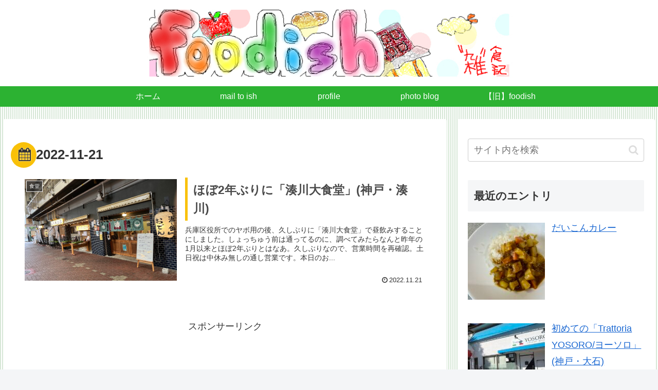

--- FILE ---
content_type: text/html; charset=utf-8
request_url: https://www.google.com/recaptcha/api2/aframe
body_size: 266
content:
<!DOCTYPE HTML><html><head><meta http-equiv="content-type" content="text/html; charset=UTF-8"></head><body><script nonce="EpeAtLjgmy5ZL8iEyMHVQA">/** Anti-fraud and anti-abuse applications only. See google.com/recaptcha */ try{var clients={'sodar':'https://pagead2.googlesyndication.com/pagead/sodar?'};window.addEventListener("message",function(a){try{if(a.source===window.parent){var b=JSON.parse(a.data);var c=clients[b['id']];if(c){var d=document.createElement('img');d.src=c+b['params']+'&rc='+(localStorage.getItem("rc::a")?sessionStorage.getItem("rc::b"):"");window.document.body.appendChild(d);sessionStorage.setItem("rc::e",parseInt(sessionStorage.getItem("rc::e")||0)+1);localStorage.setItem("rc::h",'1769191879146');}}}catch(b){}});window.parent.postMessage("_grecaptcha_ready", "*");}catch(b){}</script></body></html>

--- FILE ---
content_type: text/javascript; charset=UTF-8
request_url: https://blogroll.livedoor.net/138473/roll_data
body_size: 11984
content:
blogroll_write_feeds(138473, {"show_number":"0","show_per_category":"0","is_adult":"0","show_ad":"1","show_hm":"0","ad_type":"text","view_text":"feed","show_new":"1","last_reported_click_log_id":0,"title_charnum":"0","view_favicon":"0","view_hatena_bookmark":"1","last_force_sync":0,"categories":[],"show_md":"0","view_icon":"0","has_feed":"1","last_update_daily_log":0,"new_limit":"43200"}, [{"feed_title":"MacOTAKARA","feed_id":"227523","entry_link":"https://www.macotakara.jp/sale/entry-50348.html","entry_title":"Amazon\u3001Yesoul Fitness\u306e\u30a2\u30d7\u30ea\u5bfe\u5fdc\u30b9\u30d4\u30f3\u30d0\u30a4\u30af\u300cJP-FO-A6EV\u300d\u309214,999\u5186\u3067\u8ca9\u58f2\u4e2d\uff08\u30bf\u30a4\u30e0\u30bb\u30fc\u30eb\uff09","entry_id":"343093156776","icon_path":"https://blogroll.livedoor.net/blogroll/icons/-common-/1.gif","sig":"7fa015a2db","posted_at":"1769181488","created_at":"1769181864","category_id":"0"},{"feed_title":"\u65e5\u672c\u306e\u9152\u5834\u3092\u3086\u304f","feed_id":"537342","entry_link":"https://ameblo.jp/m458itmasa/entry-12951531256.html","entry_title":"\u9577\u5d0e \u307b\u304a\u305a\u304d","entry_id":"343093164523","icon_path":"https://blogroll.livedoor.net/blogroll/icons/-common-/1.gif","sig":"fec65633a5","posted_at":"1769180460","created_at":"1769182058","category_id":"0"},{"feed_title":"Love Beef Cutlet? Eternal Traveler\uff5e\u751f\u6daf\u65c5\u4eba","feed_id":"526445","entry_link":"https://ameblo.jp/lovebeefcutlet/entry-12952867321.html","entry_title":"\u756a\u5916\u7de8\uff5e\u6771\u4eac\u90fd\u53f0\u6771\u533a\u6839\u5cb8\u30fb\u4e0b\u753a\u3067\uff17\uff10\u5e74\u7d9a\u304f\u4eba\u6c17\u306e\u8001\u8217\u753a\u4e2d\u83ef\u300e\u306a\u304b\u3084\u300f","entry_id":"343093164083","icon_path":"https://blogroll.livedoor.net/blogroll/icons/-common-/1.gif","sig":"d0ed8cc1e0","posted_at":"1769180400","created_at":"1769182047","category_id":"0"},{"feed_title":"\u9999\u6e2f\u5728\u4f4f\u3048\u308a\u306e\u304a\u3044\u3057\u3044\u98df\u3079\u6b69\u304d\u30ac\u30a4\u30c9","feed_id":"441263","entry_link":"https://ameblo.jp/erihktabearuki/entry-12954294948.html","entry_title":"\u9999\u6e2f\u30b9\u30bf\u30d0\u9650\u5b9a\uff01\u30d0\u30ea\u30b9\u30bf\u30d9\u30a2\u304c\u304b\u308f\u3044\u3059\u304e\u308b\uff01\u8a71\u984c\u306e\u30b3\u30f3\u30bb\u30d7\u30c8\u30b9\u30bf\u30d0\u300c\u661f\u5df4\u514b\u300d\u897f\u4e5d\u9f8d","entry_id":"343092565333","icon_path":"https://blogroll.livedoor.net/blogroll/icons/-common-/1.gif","sig":"da015dd8cc","posted_at":"1769177160","created_at":"1769151494","category_id":"0"},{"feed_title":"\u4eac\u90fd\u30b0\u30eb\u30e1\u30bf\u30af\u30b7\u30fc\u3000\u304a\u3044\u3057\u3044\u4eac\u90fd","feed_id":"129376","entry_link":"http://archette.exblog.jp/30838011/","entry_title":"\u5802\u5cf6\u30ed\u30fc\u30eb\u3000\u30a4\u30f3\u30c7\u30a3\u30a2\u30f3\u306f\u6885\u7530\u5b9a\u756a","entry_id":"343093023880","icon_path":"https://blogroll.livedoor.net/blogroll/icons/-common-/1.gif","sig":"f739c4d31a","posted_at":"1769173337","created_at":"1769174855","category_id":"0"},{"feed_title":"\u308f\u3055\u3073\u306e\u30d6\u30ed\u30b0","feed_id":"470301","entry_link":"https://ameblo.jp/wasabiinochi/entry-12954318482.html","entry_title":"\u5e38\u9023\u3055\u3093\uff01\uff01\u3068\u547c\u3070\u308c\u308b\u304a\u5e97\uff01","entry_id":"343092881979","icon_path":"https://blogroll.livedoor.net/blogroll/icons/-common-/1.gif","sig":"be9a2ee075","posted_at":"1769166000","created_at":"1769167642","category_id":"0"},{"feed_title":"\u795e\u6238\u30fb\u5143\u753a CHINA MAPLE CAFE \u660e\u6953 Blog","feed_id":"539988","entry_link":"http://meifuu.net/news/?p=8583","entry_title":"\u307f\u304d\u5c71\u30de\u30ed\u30f3","entry_id":"343092529510","icon_path":"https://blogroll.livedoor.net/blogroll/icons/-common-/1.gif","sig":"d0ad2ad793","posted_at":"1769148578","created_at":"1769149654","category_id":"0"},{"feed_title":"\u3053\u3093\u306a\u306e\u98df\u3079\u305f\u3088","feed_id":"11281","entry_link":"http://tabetayo.seesaa.net/article/519802262.html","entry_title":"\u4e00\u5ea6\u632f\u3089\u308c\u305f\u300c\u3042\u305f\u304b\u98df\u5802\u300d\u3092\u518d\u8a2a","entry_id":"343092490881","icon_path":"https://blogroll.livedoor.net/blogroll/icons/-common-/1.gif","sig":"9536901f5e","posted_at":"1769146570","created_at":"1769147728","category_id":"0"},{"feed_title":"foodish\uff1a\u96d1\u98df\u8a18","feed_id":"554630","entry_link":"http://foodish.net/blog/archives/41338","entry_title":"\u3060\u3044\u3053\u3093\u30ab\u30ec\u30fc","entry_id":"343092235093","icon_path":"https://blogroll.livedoor.net/blogroll/icons/-common-/1.gif","sig":"8c4f5d10f8","posted_at":"1769133608","created_at":"1769134802","category_id":"0"},{"feed_title":"\u65e5\u672c\u306e\u9152\u5834\u3092\u3086\u304f\u2461","feed_id":"570861","entry_link":"https://m458itmasa.blog.fc2.com/blog-entry-8330.html","entry_title":"\u9ad8\u77e5 \u3046\u306a\u304e\u5c4b \u305b\u3044\u308d","entry_id":"343092181834","icon_path":"https://blogroll.livedoor.net/blogroll/icons/-common-/1.gif","sig":"a807a945b3","posted_at":"1769131308","created_at":"1769131629","category_id":"0"},{"feed_title":"\u30d1\u30f3\u30d7\u30ad\u30f3\u306e\u201c\u4e00\u4eba\u6b69\u8a18\u201d\uff12","feed_id":"489517","entry_link":"https://mm1023.ti-da.net/e13046509.html","entry_title":"\u3068\u3093\u304b\u3064\u9db4\u4e00","entry_id":"343092112214","icon_path":"https://blogroll.livedoor.net/blogroll/icons/-common-/1.gif","sig":"6dd33b886c","posted_at":"1769126400","created_at":"1769128009","category_id":"0"},{"feed_title":"{\uff3eL\uff3e} \u304c\u98df\u3079\u305f\u3082\u3093","feed_id":"15141","entry_link":"https://metabokawa.ashita-sanuki.jp/e1392765.html","entry_title":"\u30bb\u30ed\u30ea\u5929\u3076\u3063\u304b\u3051 \u3082\u3068\u3044","entry_id":"343092020985","icon_path":"https://blogroll.livedoor.net/blogroll/icons/-common-/1.gif","sig":"863454ca48","posted_at":"1769122800","created_at":"1769123790","category_id":"0"},{"feed_title":"B\u7d1a\u7684\u30fb\u5927\u962a\u30b0\u30eb\u30e1\uff01\u30d6\u30ed\u30b0","feed_id":"462695","entry_link":"https://gourmet.gazfootball.com/blog/archives/2026/01/%e3%80%8c%e6%89%8b%e6%89%93-%e7%84%94%ef%bc%88%e3%81%bb%e3%82%80%e3%82%89%ef%bc%89%e3%80%8d%ef%bc%a0%e4%ba%ac%e9%98%aa%e7%99%be%e8%b2%a8%e5%ba%97%e9%a7%85%e5%bc%81%e5%a4%a7%e4%bc%9a-%e8%b6%85%e5%80%8b.php","entry_title":"\u300c\u624b\u6253 \u7114\uff08\u307b\u3080\u3089\uff09\u300d\uff20\u4eac\u962a\u767e\u8ca8\u5e97\u99c5\u5f01\u5927\u4f1a \u8d85\u500b\u6027\u7684\u9eba\u306e\u91a4\u6cb9\u30e9\u30fc\u30e1\u30f3","entry_id":"343092006558","icon_path":"https://blogroll.livedoor.net/blogroll/icons/-common-/1.gif","sig":"427283f3b7","posted_at":"1769121081","created_at":"1769122546","category_id":"0"},{"feed_title":"\u30b0\u30eb\u30e1\u3068\u304a\u9152\u3068\u65c5\u3068\u79c1\u3000From\u795e\u6238","feed_id":"555601","entry_link":"https://ameblo.jp/beef-2929/entry-12954205307.html","entry_title":"\u3066\u3063\u3071\u3093\u306e\u30b9\u30d1\u30b2\u30c3\u30c6\u30a3@\u5927\u962a\u30fb\u6885\u7530","entry_id":"343091939800","icon_path":"https://blogroll.livedoor.net/blogroll/icons/-common-/1.gif","sig":"88a7e09788","posted_at":"1769118912","created_at":"1769118982","category_id":"0"},{"feed_title":"\u52dd\u624b\u6c17\u307e\u307e\u306b\uff01","feed_id":"548608","entry_link":"https://ameblo.jp/yebisukun/entry-12953582254.html","entry_title":"\u81f3\u798f\u306e\u4e00\u6642 \u6709\u99ac\u5c71\u53e2 \u5fa1\u6240\u5225\u5885\u2461","entry_id":"343091933612","icon_path":"https://blogroll.livedoor.net/blogroll/icons/-common-/1.gif","sig":"4c1693a619","posted_at":"1769117400","created_at":"1769118816","category_id":"0"},{"feed_title":"\u30bf\u30b1\u30de\u30b7\u30e5\u30e9\u30f3","feed_id":"559249","entry_link":"https://www.takemachelin.com/2023/12/hotels.html","entry_title":"\u3053\u3053\u6570\u5e74\u3067\u6ede\u5728\u3057\u305f\u9ad8\u7d1a\u30fb\u6709\u540d\u3068\u3055\u308c\u3066\u3044\u308b\u30db\u30c6\u30eb\u3092\u4e00\u89a7\u5316\u3057\u25ce\u3007\u25b3\u00d7\u3068\u8a18\u3057\u305f","entry_id":"343091989299","icon_path":"https://blogroll.livedoor.net/blogroll/icons/-common-/1.gif","sig":"936fa284d3","posted_at":"1769108400","created_at":"1769122064","category_id":"0"},{"feed_title":"\u751f\u6daf\u3044\u3061\u8a18\u8005","feed_id":"544999","entry_link":"https://ykashina.com/2026/01/23/syuginsenkyo-2daiseiryokutaiketugatasennkyo/","entry_title":"\u8846\u9662\u89e3\u6563 \u201c2\u5927\u52e2\u529b\u8ef8\u306b\u6fc0\u7a81\u9078\u6319\u201d\u3078","entry_id":"343091463027","icon_path":"https://blogroll.livedoor.net/blogroll/icons/-common-/1.gif","sig":"f3eacdda4d","posted_at":"1769095902","created_at":"1769097520","category_id":"0"},{"feed_title":"\u6bce\u65e5\u5feb\u6674\u6642\u6298\u66c7\u59294 \u4eac\u90fd\u4f0f\u898b\u66ae\u3089\u3057","feed_id":"449756","entry_link":"http://suikacotaro.kyoto.jp/blog-entry-2680.html","entry_title":"\u767e\u5713\u5bff\u53f8\u30b9\u30bf\u30f3\u30c9 \u3048\u306b\u3057\u3067\u8efd\u5451\u307f\uff08\uff12\uff09\uff20\u9ad8\u5009\u901a\u9326\u4e0a\u30eb","entry_id":"343091401794","icon_path":"https://blogroll.livedoor.net/blogroll/icons/-common-/1.gif","sig":"fc28872218","posted_at":"1769094003","created_at":"1769094971","category_id":"0"},{"feed_title":"Blog\u7248 \u8e74\u9591\u30ac\u30bc\u30c3\u30bf","feed_id":"291649","entry_link":"https://gazfootball.com/blog/2026/01/22/%e3%80%8c%e9%88%b4%e6%9c%a8%e6%b7%b3%e4%b9%8b%e4%bb%8b%e3%81%af3%e3%81%a4%e3%81%ae%e3%83%9d%e3%82%b8%e3%82%b7%e3%83%a7%e3%83%b3%e3%81%a7%e3%83%95%e3%83%ab%e5%87%ba%e5%a0%b4%e3%80%8duefa%e3%83%81/","entry_title":"\u300c\u9234\u6728\u6df3\u4e4b\u4ecb\u306f3\u3064\u306e\u30dd\u30b8\u30b7\u30e7\u30f3\u3067\u30d5\u30eb\u51fa\u5834\u300dUEFA\u30c1\u30e3\u30f3\u30d4\u30aa\u30f3\u30ba\u30ea\u30fc\u30b0\u3000\u30ea\u30fc\u30b0\u30d5\u30a7\u30fc\u30ba\u7b2c7\u7bc0\u3000\u30b3\u30da\u30f3\u30cf\u30fc\u30b2\u30f3-\u30ca\u30dd\u30ea","entry_id":"343090516351","icon_path":"https://blogroll.livedoor.net/blogroll/icons/-common-/1.gif","sig":"23a3baf67f","posted_at":"1769045614","created_at":"1769048433","category_id":"0"},{"feed_title":"Hokkaidista!","feed_id":"549057","entry_link":"https://hokkaidista.fc2.net/blog-entry-726.html","entry_title":"\u5bae\u5d0e\u30fb\u90fd\u57ce\u300c\u7af9\u4e4b\u4e0b\u30d5\u30fc\u30ba\u300d\u306e\u7d0d\u8c462\u7a2e","entry_id":"343090379614","icon_path":"https://blogroll.livedoor.net/blogroll/icons/-common-/1.gif","sig":"368c8f9064","posted_at":"1769040600","created_at":"1769041185","category_id":"0"},{"feed_title":"\u98df\u3079\u6b69\u304d\u653e\u6d6a\u8a18\u3000","feed_id":"476773","entry_link":"http://jirokayo.jp/blog-entry-5787.html","entry_title":"\u795e\u6238\u3001\u30cf\u30fc\u30d0\u30fc\u30e9\u30f3\u30c9\u300cHOP STAND\u300d \u30e9\u30f3\u30c1\u2606\u6d0b\u98df75","entry_id":"343089062150","icon_path":"https://blogroll.livedoor.net/blogroll/icons/-common-/1.gif","sig":"01da7e7a10","posted_at":"1768976740","created_at":"1768977780","category_id":"0"},{"feed_title":"\u55b0\u3063\u305f\u3082\u3093\u65e5\u8a18","feed_id":"462700","entry_link":"https://ameblo.jp/yakiwana/entry-12954355392.html","entry_title":"2026\u5e741\u670820\u65e5\u306b\u55b0\u3063\u305f\u3082\u3093","entry_id":"343092634209","icon_path":"https://blogroll.livedoor.net/blogroll/icons/-common-/1.gif","sig":"7363ac9ba1","posted_at":"1768920480","created_at":"1769155055","category_id":"0"},{"feed_title":"\u30b9\u30ab\u30d1\u30e9\uff20\u795e\u6238\u3000\u7f8e\u5473\u3057\u3044\u95a2\u897f\u3000\u30e1\u30c1\u30e3\u30a8\u30a8\u3067\uff01\uff01\u3000\u3000\u3000\u3000\u3000\u3000","feed_id":"8012","entry_link":"http://sukapara.exblog.jp/38386959/","entry_title":"\u671d\u98df\u3000\u30cf\u30a4\u30d1\u30fc\u30a4\u30f3\u5fb3\u5cf6\u4e21\u56fd\u6a4b","entry_id":"343085730814","icon_path":"https://blogroll.livedoor.net/blogroll/icons/-common-/1.gif","sig":"c2bb973394","posted_at":"1768817468","created_at":"1768818753","category_id":"0"},{"feed_title":"\u30cf\u30c3\u30c1\u30e3\u30f3\u306e\uff62\u5927\u962a\u5927\u6b63\u533a\u3067\u6c96\u7e04\u4e09\u6627\uff63","feed_id":"506426","entry_link":"http://hacchannt.exblog.jp/38386179/","entry_title":"\u25c6\u3088\u3057\u3084\u3000\uff5e\u6c96\u7e04\u5bb6\u5ead\u6599\u7406\uff5e\u3000","entry_id":"343084858020","icon_path":"https://blogroll.livedoor.net/blogroll/icons/-common-/1.gif","sig":"966fb8bb10","posted_at":"1768771794","created_at":"1768772507","category_id":"0"},{"feed_title":"MADE IN JAPAN! in Japan","feed_id":"462697","entry_link":"http://soitgoes.blog110.fc2.com/blog-entry-3038.html","entry_title":"\u6b4c\u821e\u4f0e\u5ea7\u300c\u58fd \u521d\u6625\u5927\u6b4c\u821e\u4f0e\u300d\u663c\u306e\u90e8\u3002","entry_id":"343083853006","icon_path":"https://blogroll.livedoor.net/blogroll/icons/-common-/1.gif","sig":"d94fad030a","posted_at":"1768729208","created_at":"1768730294","category_id":"0"},{"feed_title":"\u9154\u4eba\u65e5\u6708\u6284\u5916\u4f1d","feed_id":"534115","entry_link":"https://blog2.hisway306.jp/2026-01-12-five-photos-dec2025","entry_title":"2025\u5e7412\u6708\u306b\u64ae\u3063\u305f\u5199\u771f5\u9078","entry_id":"343072597029","icon_path":"https://blogroll.livedoor.net/blogroll/icons/-common-/1.gif","sig":"aa7ddb3217","posted_at":"1768184071","created_at":"1768185710","category_id":"0"},{"feed_title":"\uff23\u7d1a\u5451\u5175\u885b\u306e\u7d76\u597d\u8abf\u306a\u5343\u9ce5\u8db3","feed_id":"404779","entry_link":"http://cnonbe.exblog.jp/33865227/","entry_title":"\u30d6\u30ed\u30b0\u306e\u79fb\u884c\u306b\u3064\u3044\u3066","entry_id":"343070812656","icon_path":"https://blogroll.livedoor.net/blogroll/icons/-common-/1.gif","sig":"032893eac3","posted_at":"1767739825","created_at":"1768100658","category_id":"0"},{"feed_title":"\u98df\u3079\u305f\u3093\u8cb7\u3046\u305f\u3093 by \u95a2\u897f\u5973\u306e\u30d7\u30c1\u65e5\u8a18","feed_id":"128235","entry_link":"https://tomikaai.blog.jp/archives/51986912.html","entry_title":"\u304a\u305b\u3061\u6599\u74062026\uff5c\u5927\u4e38\u677e\u5742\u5c4b\u53b3\u9078\u304a\u305b\u3061\u300c\u3055\u304f\u3089\u300d","entry_id":"343061202964","icon_path":"https://blogroll.livedoor.net/blogroll/icons/-common-/1.gif","sig":"746783f53d","posted_at":"1767602074","created_at":"1767609931","category_id":"0"},{"feed_title":"KOBEZINE | \u4e09\u5bae\u4e00\u8cab\u6a13","feed_id":"531772","entry_link":"https://www.ikkanrou.co.jp/kobezine/025/","entry_title":"\u300c\u5171\u611f\u306a\u304d\u5171\u5b58\u300d\u304c\u5fc3\u5730\u3044\u3044\u3002\u9996\u85e4\u7fa9\u656c\u3055\u3093\u304c\u300c\u306f\u3063\u3074\u30fc\u306e\u5bb6\u308d\u3063\u3051\u3093\u300d\u3067\u3064\u304f\u308b\u300c\u4eba\u306e\u55b6\u307f\u304c\u898b\u3048\u308b\u6e2f\u300d","entry_id":"343043835322","icon_path":"https://blogroll.livedoor.net/blogroll/icons/-common-/1.gif","sig":"30829a2120","posted_at":"1766728809","created_at":"1766740441","category_id":"0"},{"feed_title":"\u91cf\u308a\u58f2\u308a\u30d6\u30ed\u30b0 | \u795e\u6238\u9152\u5fc3\u9928","feed_id":"529572","entry_link":"https://www.shushinkan.co.jp/news/winter-daiginjo-usunigori-2025.html","entry_title":"\u3010\u51ac\u5b63\u9650\u5b9a\u3011\u8535\u76f4\u63a1\u308a\u5927\u541f\u91b8\u3046\u3059\u306b\u3054\u308a\u8ca9\u58f2\u958b\u59cb\u306e\u304a\u77e5\u3089\u305b\u226a\u58f2\u308a\u5207\u308c\u307e\u3057\u305f\u226b","entry_id":"343015898369","icon_path":"https://blogroll.livedoor.net/blogroll/icons/-common-/1.gif","sig":"b3dad07dd9","posted_at":"1765254243","created_at":"1765255521","category_id":"0"},{"feed_title":"\u30de\u30c0\u30e0\u611b\u306e\u5f92\u7136\u65e5\u8a18\u3000\u301c\u30d1\u30ea\u3068\u79c1\u306e\u201d\u5e73\u51e1\uff1f\u201d\u306a\u65e5\u3005\u301c\u3000\u30d5\u30e9\u30f3\u30b9\u306e\u30d7\u30c1\u60c5\u5831\u767a\u4fe1\u4e2d\u3000","feed_id":"205841","entry_link":"http://paris777.blog.fc2.com/blog-entry-5390.html","entry_title":"\u52b9\u679c\u304c\u51fa\u3066\u304d\u305f\u304b\u3082\uff01\uff1f","entry_id":"342926150106","icon_path":"https://blogroll.livedoor.net/blogroll/icons/-common-/1.gif","sig":"0342244e10","posted_at":"1760558415","created_at":"1760561603","category_id":"0"},{"feed_title":"\u304a\u3044\u3057\u3044\u6c96\u7e04\u2606\u5f61\uff0e\uff43\uff4f\uff4d","feed_id":"421640","entry_link":"http://www.oishii-okinawa.com/?eid=1858","entry_title":"\u4eca\u5f8c\u306e\u3053\u3068\u3068\u3001\u30d0\u30ca\u30ca\u30d1\u30a6\u30f3\u30c9\u30b1\u30fc\u30ad\u306e\u30ec\u30b7\u30d4","entry_id":"342837946967","icon_path":"https://blogroll.livedoor.net/blogroll/icons/-common-/1.gif","sig":"4fb1cc5e7a","posted_at":"1756181857","created_at":"1756257158","category_id":"0"},{"feed_title":"\uff2d\uff33\uff29\uff22\uff21\uff34\uff21\u306e\u5916\u5927\u4fbf\u308a","feed_id":"541384","entry_link":"https://ameblo.jp/msibata/entry-12924032490.html","entry_title":"\u3054\u611b\u8aad\u3042\u308a\u304c\u3068\u3046\u3054\u3056\u3044\u307e\u3057\u305f\uff01","entry_id":"342822982200","icon_path":"https://blogroll.livedoor.net/blogroll/icons/-common-/1.gif","sig":"7fa3c8c129","posted_at":"1755583762","created_at":"1755583930","category_id":"0"},{"feed_title":"\u305d\u3093\u306a\u795e\u6238\u3067\u3002","feed_id":"341923","entry_link":"http://swisat.blog.fc2.com/blog-entry-2644.html","entry_title":"\u738b\u5b50\u52d5\u7269\u5712\uff20\u795e\u6238\u5e02\u7058\u533a\u738b\u5b50\u753a\u300c\u30bf\u30f3\u30bf\u30f3\u3055\u3093\u3044\u3063\u3071\u3044\u3044\u3063\u3071\u3044\u3042\u308a\u304c\u3068\u3046\uff01 \u5fc3\u306e\u4e2d\u306b\u3044\u3064\u3082\u3042\u306a\u305f\u304c\u5c45\u3066\u304f\u308c\u308b\u3001\u307e\u305f\u4f1a\u304a\u3046\u306d\u2026 \u5b89\u3089\u304b\u306b\uff01\u300d","entry_id":"342579411570","icon_path":"https://blogroll.livedoor.net/blogroll/icons/-common-/1.gif","sig":"1b716c7431","posted_at":"1749018600","created_at":"1748877477","category_id":"0"},{"feed_title":"\u8ffd\u6c42\uff01\u7f8e\u98df\u9053","feed_id":"447503","entry_link":"https://ameblo.jp/bishokudou/entry-12907027059.html","entry_title":"40\u5e74\u3076\u308a\u306e\u5b66\u751f\u751f\u6d3b\u304b\u30892\u30f6\u6708\uff01","entry_id":"342577466423","icon_path":"https://blogroll.livedoor.net/blogroll/icons/-common-/1.gif","sig":"84ff6171d3","posted_at":"1748835297","created_at":"1748835499","category_id":"0"},{"feed_title":"I feel fine today.","feed_id":"96378","entry_link":"https://ifeel.jugem.jp/?eid=341","entry_title":"\u82a6\u5c4b\u5ddd\u306e\u685c","entry_id":"342370749853","icon_path":"https://blogroll.livedoor.net/blogroll/icons/-common-/1.gif","sig":"6b83550b0e","posted_at":"1743898260","created_at":"1743899580","category_id":"0"},{"feed_title":"\u304f\u307e\u3093\u3061\u3085\uff08\u718a\u4eba\uff09\u306e\u6c17\u307e\u3050\u308c\u5099\u5fd8\u30ed\u30b0","feed_id":"537478","entry_link":"https://kumanchu.com/2025/02/16/spice-studio-roux-naha-01/","entry_title":"\u98f2\u3081\u308b\u30ab\u30ec\u30fc\u30d0\u30fc\u3067\u30e9\u30f3\u30c1\u3092@\u90a3\u8987\u5e02\u7267\u5fd7\u300cSpice Studio \u308b\u30a5\uff5e\u300d","entry_id":"342176179322","icon_path":"https://blogroll.livedoor.net/blogroll/icons/-common-/1.gif","sig":"4d9fa24f6a","posted_at":"1739647024","created_at":"1739647342","category_id":"0"},{"feed_title":"\u4e8c\u30ad\u4e8c\u30ad\u65e5\u8a18\u3002","feed_id":"72096","entry_link":"http://yukari0110.blog53.fc2.com/blog-entry-5090.html","entry_title":"\u5bff\u53f8\u30fb\u541e\u307f\u51e6\u3000\u795e\u6771\u5bff\u53f8/\u6625\u65e5\u91ce\u9053","entry_id":"341052565532","icon_path":"https://blogroll.livedoor.net/blogroll/icons/-common-/1.gif","sig":"8b66098744","posted_at":"1718059272","created_at":"1718059628","category_id":"0"},{"feed_title":"Wakky\u306e\u6bce\u65e5\u3000\u3000","feed_id":"78245","entry_link":"http://wakkykobe.blog16.fc2.com/blog-entry-4697.html","entry_title":"\u3054\u611b\u8aad\u3042\u308a\u304c\u3068\u3046\u3054\u3056\u3044\u307e\u3057\u305f\uff01","entry_id":"341008074889","icon_path":"https://blogroll.livedoor.net/blogroll/icons/-common-/1.gif","sig":"e8968f0b3e","posted_at":"1717232400","created_at":"1717233308","category_id":"0"},{"feed_title":"\u30a2\u30e1\u30ea\u30ab\u3067\u3082\u98df\u3079\u53f0\u6e7e\uff01","feed_id":"195466","entry_link":"https://www.tabetaiwan.com/archives/61178039.html","entry_title":"In-N-Out Burger Company Store\u3000\u30a4\u30f3\u30a2\u30f3\u30c9\u30a2\u30a6\u30c8\u30d0\u30fc\u30ac\u30fc\u306e\u30b0\u30c3\u30ba\u5c02\u9580\u30b9\u30c8\u30a2","entry_id":"340405597609","icon_path":"https://blogroll.livedoor.net/blogroll/icons/-common-/1.gif","sig":"608ef20623","posted_at":"1705819508","created_at":"1705819973","category_id":"0"},{"feed_title":"\u7537\u306e\u72ec\u767d","feed_id":"463082","entry_link":"https://kumoji2mamaya.ti-da.net/e2754874.html","entry_title":"\u666e\u5929\u9593","entry_id":"339914607587","icon_path":"https://blogroll.livedoor.net/blogroll/icons/-common-/1.gif","sig":"396c67339c","posted_at":"1695535255","created_at":"1695539891","category_id":"0"},{"feed_title":"maison de Premier","feed_id":"96365","entry_link":"http://lcnt1er.blogspot.com/2020/12/blog-post.html","entry_title":"\u65b0\u30d6\u30ed\u30b0\u3092\u59cb\u3081\u307e\u3057\u305f","entry_id":"296218435121","icon_path":"https://blogroll.livedoor.net/blogroll/icons/-common-/1.gif","sig":"c357154f13","posted_at":"1686868200","created_at":"0","category_id":"0"},{"feed_title":"\u4eac\u306e\u30e9\u30f3\u30c1","feed_id":"508156","entry_link":"https://ameblo.jp/aquagarege2004/entry-12799911817.html","entry_title":"\u540d\u53e4\u5c4b2\u3000\u3057\u3089\u6cb3\u540d\u99c5\u5e97","entry_id":"339383334808","icon_path":"https://blogroll.livedoor.net/blogroll/icons/-common-/1.gif","sig":"db5f58be95","posted_at":"1682378220","created_at":"1682378569","category_id":"0"},{"feed_title":"\u4eac\u90fd\u65e5\u3005\u662f\u671b\u5916\uff01","feed_id":"364390","entry_link":"https://blog.goo.ne.jp/taxi401/e/ac88d00615397075b86db04a8f98d786?fm=rss","entry_title":"\u304b\u3089\u3075\u306d\u5c4b\u73c8\u7432","entry_id":"338761586049","icon_path":"https://blogroll.livedoor.net/blogroll/icons/-common-/1.gif","sig":"bbafaa4ca7","posted_at":"1667995050","created_at":"1667995877","category_id":"0"},{"feed_title":"\u304d\u3087\u3046\u3082\u3044\u308d\u3044\u308d","feed_id":"508158","entry_link":"http://pon3pokopon.blog.fc2.com/blog-entry-2736.html","entry_title":"\u7af6\u8247\u307e\u3067\u624b\u3092\u51fa\u3057\u305f&amp;\u30c4\u30b8\u30c8\u30df\u9589\u5e97\u3067\u6dc0\u6c11\u885d\u6483","entry_id":"338584198411","icon_path":"https://blogroll.livedoor.net/blogroll/icons/-common-/1.gif","sig":"d903b57365","posted_at":"1664623514","created_at":"1664624392","category_id":"0"},{"feed_title":"\u30b3\u30a6\u30d9\u30e9\u30a4\u30d5","feed_id":"567335","entry_link":"http://ktokuri.exblog.jp/32728070/","entry_title":"\u65b0\u9577\u7530\u3067\u6628\u65e5\u3001\u4eca\u65e5\u3001\u660e\u65e5\uff0e\uff0e\u304a\u8cb7\u3044\u7269","entry_id":"338642035552","icon_path":"https://blogroll.livedoor.net/blogroll/icons/-common-/1.gif","sig":"0d02ec2d76","posted_at":"1662458115","created_at":"1665676487","category_id":"0"},{"feed_title":"\u30b0\u30eb\u30e1\u30ac\u30a4\u30c9\u30d6\u30c3\u30af","feed_id":"508157","entry_link":"https://nori-maga.com/motomachi-aoba/","entry_title":"\u9752\u8449\uff08\u795e\u6238\u5e02\u4e2d\u592e\u533a\uff09\u795e\u6238\u5143\u753a\u5546\u5e97\u8857\u305d\u3070\u306e\u3046\u306a\u304e\u5c4b\u3067\u3046\u306a\u91cd\u30fb\u304d\u3082\u713c","entry_id":"329141083527","icon_path":"https://blogroll.livedoor.net/blogroll/icons/-common-/1.gif","sig":"42da124bea","posted_at":"1636032660","created_at":"1636041966","category_id":"0"},{"feed_title":"\u4e09\u5bae\u65e5\u8a18\u3000","feed_id":"465180","entry_link":"https://blog.goo.ne.jp/anman-butaman/e/af88ce08dc448284b751ec0d710d03b3?fm=rss","entry_title":"\u65b0\u305f\u306a\u6295\u7a3f\u5148","entry_id":"326359151212","icon_path":"https://blogroll.livedoor.net/blogroll/icons/-common-/1.gif","sig":"bb0f1ad59a","posted_at":"1630975424","created_at":"1630975969","category_id":"0"},{"feed_title":"\n\tkakuuchi \u3078\u306e\u30b3\u30e1\u30f3\u30c8\t","feed_id":"528585","entry_link":"https://sun-tv.co.jp/column/kakuuchi/2021/04/01/hello-world/","entry_title":"Hello world!","entry_id":"310741122312","icon_path":"https://blogroll.livedoor.net/blogroll/icons/-common-/1.gif","sig":"3f2c4becb4","posted_at":"1617279981","created_at":"0","category_id":"0"},{"feed_title":"\u2733\u65e5\u3005\u5f92\u7136\u2733","feed_id":"485682","entry_link":"https://blog.goo.ne.jp/naomitan0301/e/743c91e762d8f9ecd3ae5b9585a50e61?fm=rss","entry_title":"\u3010\u82f1\u570b\u5c4b\u3011\u6885\u7530\u5927\u4e38","entry_id":"310232447724","icon_path":"https://blogroll.livedoor.net/blogroll/icons/-common-/1.gif","sig":"e602346fe7","posted_at":"1617008400","created_at":"0","category_id":"0"},{"feed_title":"Boulangerie La Lune","feed_id":"540152","entry_link":"http://boulangerielalune.blog.fc2.com/blog-entry-56.html","entry_title":"\u5e74\u672b\u5e74\u59cb\u306e\u3054\u6848\u5185  \n","entry_id":"296904825620","icon_path":"https://blogroll.livedoor.net/blogroll/icons/-common-/1.gif","sig":"3667b54383","posted_at":"1608813896","created_at":"0","category_id":"0"},{"feed_title":"\u3059\u3057\u30ed\u30b0\u3000\u301cThe Encyclopedia of Sushi\u301c","feed_id":"525648","entry_link":"https://edomae-sushi.hatenablog.com/entry/hatena-wordpress","entry_title":"\u7fbd\u7530\u7a7a\u6e2f\u30b5\u30fc\u30d0\u30fc\u3055\u3093\u3092\u5229\u7528\u3057\u305f\u30d6\u30ed\u30b0\u79fb\u884c\u306e\u304a\u77e5\u3089\u305b\u3068WordPress\u3067\u30d6\u30ed\u30b0\u3092\u4f5c\u308b\u30e1\u30ea\u30c3\u30c8","entry_id":"290838699735","icon_path":"https://blogroll.livedoor.net/blogroll/icons/-common-/1.gif","sig":"759c90014e","posted_at":"1604707228","created_at":"0","category_id":"0"},{"feed_title":"\u3046\u306a\u304e\u306e\u307c\u308a\u30d6\u30ed\u30b0","feed_id":"301276","entry_link":"http://moumoutwins.blog59.fc2.com/blog-entry-983.html","entry_title":"\u30d6\u30ed\u30b0\u79fb\u8ee2\u4f5c\u696d\u5b8c\u4e86\u3044\u305f\u3057\u307e\u3057\u305f\u3002","entry_id":"286235319713","icon_path":"https://blogroll.livedoor.net/blogroll/icons/-common-/1.gif","sig":"fcf0bd98d4","posted_at":"1601860360","created_at":"0","category_id":"0"},{"feed_title":"\u5403\u5c3d\u5929\u4e0b\uff20\u4e0a\u6d77","feed_id":"501404","entry_link":"http://blog.livedoor.jp/chijintianxia/archives/1881447.html","entry_title":"\u304a\u3046\u3061\u3067\u4e2d\u83ef\u30de\u30ac\u30b8\u30f3\u3001\u59cb\u3081\u307e\u3057\u305f\u3002","entry_id":"340929802802","icon_path":"https://blogroll.livedoor.net/blogroll/icons/-common-/1.gif","sig":"de4e2cf255","posted_at":"1596430694","created_at":"1715741492","category_id":"0"},{"feed_title":"\u30ab\u30c9\u30e4\u306e\u65e5\u8a18","feed_id":"542034","entry_link":"http://blog.livedoor.jp/iwancomechatskey/archives/56804118.html","entry_title":"\u97f3\u6e90","entry_id":"269047066897","icon_path":"https://blogroll.livedoor.net/blogroll/icons/-common-/1.gif","sig":"042c0d6bc2","posted_at":"1590599460","created_at":"0","category_id":"0"},{"feed_title":"\u30cd\u30b3\u306e\u697d\u5712","feed_id":"462699","entry_link":"https://ameblo.jp/nekokumicho64/entry-12564642145.html","entry_title":"\u30b4\u30fc\u30f3\u3068\u65e5\u672c\u306e\u53f8\u6cd5\u5236\u5ea6\u306b\u3064\u3044\u3066","entry_id":"243931991017","icon_path":"https://blogroll.livedoor.net/blogroll/icons/-common-/1.gif","sig":"14278982a7","posted_at":"1578146740","created_at":"0","category_id":"0"},{"feed_title":"\u3055\u3089\u305f\u3073\u3002\uff5e\u304a\u76bf\u306e\u4e2d\u306e\u5c0f\u3055\u306a\u65c5","feed_id":"17436","entry_link":"https://yaplog.jp/soshoku/archive/2495","entry_title":"\u30d6\u30ed\u30b0\u8a18\u4e8b\u3092\u79fb\u884c\u3057\u307e\u3057\u305f","entry_id":"223462636332","icon_path":"https://blogroll.livedoor.net/blogroll/icons/-common-/1.gif","sig":"aa38f0f351","posted_at":"1568269855","created_at":"0","category_id":"0"},{"feed_title":"\u30c8\u30ea\u30ca\u30af\u30ea\u30a2\u306e\u98df\u65e5\u8a18","feed_id":"462701","entry_link":"http://blog.livedoor.jp/trinacria0215/archives/26530321.html","entry_title":"\u91ce\u7530\u962a\u795e\u3001\u5730\u7344\u8c37\u300c\u9152\u7e01\u3086\u308b\u308a\u300d","entry_id":"163762317267","icon_path":"https://blogroll.livedoor.net/blogroll/icons/-common-/1.gif","sig":"b8d7581828","posted_at":"1539932003","created_at":"0","category_id":"0"},{"feed_title":"\u30ce\u30e9\u306e\u7d75\u753b\u306e\u6642\u9593","feed_id":"462702","entry_link":"http://blog.livedoor.jp/kokinora/archives/1072503736.html","entry_title":"\u65b0\u30fb\u30ce\u30e9\u306e\u7d75\u753b\u306e\u6642\u9593\u306b\u3064\u3044\u3066","entry_id":"155703239315","icon_path":"https://blogroll.livedoor.net/blogroll/icons/-common-/1.gif","sig":"577f8261c6","posted_at":"1536289049","created_at":"0","category_id":"0"},{"feed_title":"nority \u3068\u4e0b\u753a\u306e\u3046\u307e\u3084\u3059\u30b0\u30eb\u30e1","feed_id":"462698","entry_link":"http://blog.livedoor.jp/umayasu/archives/1850794.html","entry_title":"\u30d6\u30ed\u30b0\u306e\u5f15\u3063\u8d8a\u3057","entry_id":"136874672436","icon_path":"https://blogroll.livedoor.net/blogroll/icons/-common-/1.gif","sig":"3e0c3d26fd","posted_at":"1524475082","created_at":"0","category_id":"0"},{"feed_title":"\u3046\u308b\u3057\u306e\u3046\u3064\u308f\u3000\u3046\u305f\u304b\u305f\u306e\u65e5\u3005\u306e\u6ce1","feed_id":"480244","entry_link":"http://shikki.blog66.fc2.com/blog-entry-663.html","entry_title":"\u30af\u30ea\u30b9\u30c8\u30d5\u30a1\u30fc\u30fb\u30d7\u30ea\u30fc\u30b9\u30c8\u3000\u96a3\u63a5\u754c","entry_id":"135493725074","icon_path":"https://blogroll.livedoor.net/blogroll/icons/-common-/1.gif","sig":"d7ea092bbe","posted_at":"1523545200","created_at":"0","category_id":"0"},{"feed_title":"\u30d5\u30e9\u30f3\u30b9\u6599\u7406\u3042\u308c\u3053\u308c","feed_id":"571718","entry_link":"http://afjg.blog94.fc2.com/blog-entry-117.html","entry_title":"\u30d5\u30a9\u30fc\u30af","entry_id":"339440649162","icon_path":"https://blogroll.livedoor.net/blogroll/icons/-common-/1.gif","sig":"c0358022cd","posted_at":"1508218556","created_at":"1683797019","category_id":"0"},{"feed_title":"\u3084\u3080\u3084\u3080 [yum-yum]","feed_id":"82986","entry_link":"http://blog.livedoor.jp/naname/archives/52662916.html","entry_title":"\u4eca\u65e5\u3082\u96fb\u5b50\u30ec\u30f3\u30b8\u30d1\u30f3","entry_id":"112319960367","icon_path":"https://blogroll.livedoor.net/blogroll/icons/-common-/1.gif","sig":"bd3cbffcb7","posted_at":"1495675853","created_at":"0","category_id":"0"},{"feed_title":"\u3053\u308d\u308a\u3093\u306e\u300c\u9053\u697d\u3082\u3093\u306e\u3053\u3053\u308d\u3060\u3041\uff5e\u300d\u3000","feed_id":"40244","entry_link":"http://corochan.exblog.jp/25662719/","entry_title":"\u65b0\u5728\u5bb6\u30e9\u30fc\u30e1\u30f3\u3000\u3082\u3093\u3069\u3000\uff20\u3000\u6771\u52a0\u53e4\u5ddd\u99c5\u524d","entry_id":"108261024741","icon_path":"https://blogroll.livedoor.net/blogroll/icons/-common-/1.gif","sig":"518df3f18d","posted_at":"1491055420","created_at":"0","category_id":"0"},{"feed_title":"\u30d1\u30ea\u306e\u30ec\u30b9\u30c8\u30e9\u30f3\u3000","feed_id":"541978","entry_link":"http://parisparis.jugem.jp/?eid=150","entry_title":"Le Relais de l'Entrecote \u30e1\u30cb\u30e5\u30fc\u306f\uff11\u7a2e\u985e\u306e\u307f\u3002\u30d5\u30ec\u30f3\u30c1\u6d41\u30b9\u30c6\u30fc\u30ad\u30cf\u30a6\u30b9\u3002","entry_id":"268699351313","icon_path":"https://blogroll.livedoor.net/blogroll/icons/-common-/1.gif","sig":"22a6243c95","posted_at":"1477308307","created_at":"0","category_id":"0"},{"feed_title":"\u9ce5\u982dBlog\uff12","feed_id":"426765","entry_link":"https://toriatama2.blog.jp/archives/1061719353.html","entry_title":"\u304a\u98df\u4e8b\u51e6\u3000\u4e00\u5bcc\u58eb\u98df\u5802\uff20\u897f\u4ee3","entry_id":"340959053693","icon_path":"https://blogroll.livedoor.net/blogroll/icons/-common-/1.gif","sig":"99c0b26e83","posted_at":"1477274443","created_at":"1716336122","category_id":"0"},{"feed_title":"a spoonful of blues","feed_id":"96346","entry_link":"http://myblackmama5181.blog110.fc2.com/blog-entry-566.html","entry_title":"\u5742\u8d8a\u3078","entry_id":"55619171820","icon_path":"https://blogroll.livedoor.net/blogroll/icons/-common-/1.gif","sig":"08cdb06c30","posted_at":"1424703720","created_at":"0","category_id":"0"},{"feed_title":"\u304a\u3044\u3057\u304a\u3059\u3048\u266a","feed_id":"566753","entry_link":"https://ameblo.jp/brute-olive/entry-11511836772.html","entry_title":"\u30a2\u30ea","entry_id":"338521807051","icon_path":"https://blogroll.livedoor.net/blogroll/icons/-common-/1.gif","sig":"9b7c9f2678","posted_at":"1366002573","created_at":"1663557747","category_id":"0"}], false, [{"text":"\u5e73\u7a4f\u304c\u5c11\u3057\u305a\u3064\u58ca\u308c\u3066\u3044\u304f\u5bb6\u65cf\u306e\u7269\u8a9e\u3002","url":"https://piccoma.com/web/product/195867","id":"60561"},{"text":"1420g\u306e\u5a18\u304c\u304f\u308c\u305f\u201c\u751f\u304d\u308b\u529b\u201d\u3002","url":"https://piccoma.com/web/product/195872","id":"60562"},{"text":"\u30d6\u30d6\u5bb6\u306e\u30c9\u30bf\u30d0\u30bf\u304c\u3001\u4eca\u65e5\u3082\u611b\u304a\u3057\u3044\uff01","url":"https://piccoma.com/web/product/195868","id":"60563"},{"text":"\u5171\u611f\u5fc5\u81f3\u306e\u201c\u65e5\u5e38\u4fee\u7f85\u5834\u201d\u77ed\u7de8\u96c6\uff01","url":"https://piccoma.com/web/product/195869","id":"60564"},{"text":"\u8eab\u8fd1\u3059\u304e\u308b\u201c\u5384\u4ecb\u306a\u4eba\u305f\u3061\u201d\u304c\u5927\u96c6\u5408\uff01","url":"https://piccoma.com/web/product/195870","id":"60565"},{"text":"\u5927\u5909\u3060\u3051\u3069\u5e78\u305b\u3002\u7b49\u8eab\u5927\u306e\u5b50\u80b2\u3066\u7269\u8a9e\u3002","url":"https://piccoma.com/web/product/195871","id":"60566"},{"text":"\u30be\u30c3\u3068\u3057\u3066\u3001\u307b\u308d\u308a\u3068\u3059\u308b\u5947\u5999\u306a\u7269\u8a9e\u3002","url":"https://piccoma.com/web/product/197414","id":"60567"},{"text":"\u201c\u5909\u308f\u308c\u306a\u3044\u79c1\u201d\u304c\u52d5\u304d\u51fa\u3059\u77ac\u9593\u306b\u51fa\u4f1a\u3046","url":"https://piccoma.com/web/product/197413","id":"60568"},{"text":"\u3010\u30de\u30f3\u30ac\u3011\u6d77\u5916\u75c5\u9662\u30c8\u30e9\u30d6\u30eb\u30d5\u30a1\u30a4\u30eb","url":"https://piccoma.com/web/product/199363","id":"60580"},{"text":"\u3010\u30de\u30f3\u30ac\u3011\u305c\u3093\u3076\u79c1\u304c\u4e2d\u5fc3","url":"https://piccoma.com/web/product/199847","id":"60581"},{"text":"\u3010\u30de\u30f3\u30ac\u3011\u30d0\u30e9\u30b7\u5c4b\u30c8\u30b7\u30e4\u306e\u6f2b\u753b\u30bb\u30ec\u30af\u30b7\u30e7\u30f3","url":"https://piccoma.com/web/product/199849","id":"60583"},{"text":"\u3010\u8aad\u8005\u30d7\u30ec\u30bc\u30f3\u30c8\u3042\u308a\uff01\u3011SNS\u30ea\u30dd\u30b9\u30c8\u30b3\u30f3\u30c6\u30b9\u30c8\u958b\u50ac\u4e2d\uff01","url":"https://livedoorblogstyle.jp/2026_New_Year_Contest","id":"60584"},{"text":"\u4e09\u5341\u8def\u5973\u5b50\u306e\u4ed5\u4e8b\u3068\u604b\u3001\u305d\u306e\u5148\u306b\u3042\u3063\u305f\u672c\u97f3","url":"https://piccoma.com/web/product/198155","id":"60585"},{"text":"\u4e0d\u5668\u7528\u306a\u4e8c\u4eba\u304c\u8fbf\u308a\u7740\u3044\u305f\u3001\u5207\u306a\u304f\u6e29\u304b\u3044\u604b\u7269\u8a9e","url":"https://piccoma.com/web/product/198155","id":"60586"},{"text":"\u5148\u8f29\u3068\u5f8c\u8f29\u3001\u8ddd\u96e2\u304c\u5909\u308f\u3063\u305f\u65e5\u304b\u3089\u59cb\u307e\u308b\u604b","url":"https://piccoma.com/web/product/198155","id":"60587"},{"text":"\u6210\u9577\u306e\u5148\u3067\u6c17\u3065\u3044\u305f\u60f3\u3044\u3001\u4e0d\u5668\u7528\u306a\u5927\u4eba\u306e\u604b","url":"https://piccoma.com/web/product/198155","id":"60588"},{"text":"\u4e09\u5341\u8def\u5973\u5b50\u00d7\u5f8c\u8f29\u7537\u5b50\u3001\u8fd1\u3065\u304f\u5fc3\u3068\u3059\u308c\u9055\u3044","url":"https://piccoma.com/web/product/198155","id":"60589"},{"text":"\u305d\u308c\u306f\u7d14\u611b\u304b\u3001\u305d\u308c\u3068\u3082\u30b9\u30c8\u30fc\u30ab\u30fc\u7591\u60d1\u304b","url":"https://piccoma.com/web/product/199848","id":"60590"},{"text":"\u723d\u3084\u304b\u9752\u5e74\u306b\u5fcd\u3073\u5bc4\u308b\u30b9\u30c8\u30fc\u30ab\u30fc\u7591\u60d1","url":"https://piccoma.com/web/product/199848","id":"60591"},{"text":"\u604b\u306f\u7591\u60d1\u306b\u67d3\u307e\u308a\u3001\u72c2\u6c17\u3078\u5909\u308f\u308b","url":"https://piccoma.com/web/product/199848","id":"60592"},{"text":"\u597d\u9752\u5e74\u306e\u7247\u601d\u3044\u304c\u58ca\u308c\u3066\u3044\u304f\u307e\u3067","url":"https://piccoma.com/web/product/199848","id":"60593"},{"text":"\u305a\u3063\u3068\u597d\u304d\u3002\u4ffa\u306f\u30b9\u30c8\u30fc\u30ab\u30fc\u306a\u3093\u304b\u3058\u3083\u306a\u3044\u3002","url":"https://piccoma.com/web/product/199848","id":"60594"},{"text":"\u59bb\u304c\u5acc\u3059\u304e\u3066\u58ca\u308c\u3066\u3044\u3063\u305f\u3001\u3042\u308b\u592b\u306e\u73fe\u5b9f","url":"https://piccoma.com/web/product/200152","id":"60595"},{"text":"\u592b\u5a66\u306a\u306e\u306b\u3001\u5fc3\u304c\u4e00\u756a\u9060\u304b\u3063\u305f\u65e5\u3005","url":"https://piccoma.com/web/product/200152","id":"60596"},{"text":"\u5c0f\u3055\u306a\u3059\u308c\u9055\u3044\u304c\u3001\u592b\u3092\u8ffd\u3044\u8a70\u3081\u3066\u3044\u304f","url":"https://piccoma.com/web/product/200152","id":"60597"},{"text":"\u7d50\u5a5a\u751f\u6d3b\u306e\u300c\u5f53\u305f\u308a\u524d\u300d\u304c\u58ca\u308c\u308b\u77ac\u9593","url":"https://piccoma.com/web/product/200152","id":"60598"},{"text":"\u59bb\u3068\u306e\u751f\u6d3b\u304c\u3001\u592b\u3092\u3046\u3064\u3078\u8ffd\u3044\u8fbc\u3093\u3060\u73fe\u5b9f","url":"https://piccoma.com/web/product/200152","id":"60599"},{"text":"\u305c\u3093\u3076\u79c1\u304c\u4e2d\u5fc3\u3001\u305d\u3046\u601d\u3063\u305f\u77ac\u9593\u304b\u3089\u6b6a\u307f\u51fa\u3059","url":"https://piccoma.com/web/product/199847","id":"60600"},{"text":"\u60a9\u3093\u3067\u3044\u308b\u306e\u306f\u79c1\u3060\u3051\uff1f\u592b\u3068\u306e\u8ddd\u96e2","url":"https://piccoma.com/web/product/199847","id":"60601"},{"text":"\u77e5\u3089\u306a\u3044\u571f\u5730\u3067\u3001\u4e3b\u5a66\u306f\u5b64\u72ec\u306b\u306a\u308b","url":"https://piccoma.com/web/product/199847","id":"60602"},{"text":"\u305c\u3093\u3076\u79c1\u304c\u4e2d\u5fc3\u3001\u305d\u3046\u601d\u308f\u308c\u305f\u304f\u306a\u3044\u306e\u306b","url":"https://piccoma.com/web/product/199847","id":"60603"},{"text":"\u5206\u304b\u308a\u5408\u3048\u3066\u3044\u308b\u306f\u305a\u306e\u592b\u304c\u3001\u4e00\u756a\u9060\u3044","url":"https://piccoma.com/web/product/199847","id":"60604"}]);